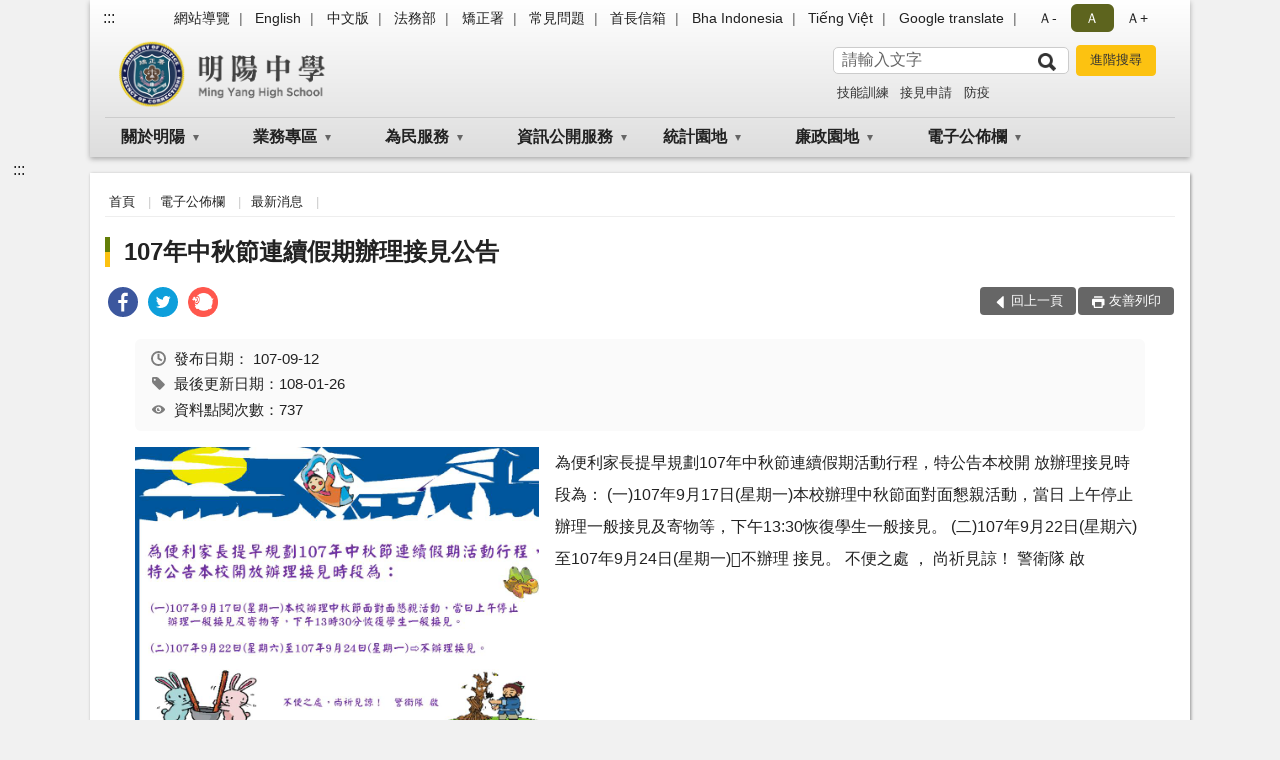

--- FILE ---
content_type: text/html; charset=utf-8
request_url: https://www.myg.moj.gov.tw/356645/356648/356651/602560/
body_size: 14263
content:


<!doctype html>
<html lang="zh-Hant" class="no-js">
<head>
    <meta charset="utf-8">
    <meta http-equiv="X-UA-Compatible" content="IE=edge">
    <meta name="viewport" content="width=device-width, initial-scale=1">
    <meta name="format-detection" content="telephone=no">
    <meta name="Site" content="明陽中學">
    <meta name="Version" content="中文網">
    <meta name="PageType" content="內容頁">
    <meta name="TreeNode" content="最新消息">
    <meta name="ContentTitle" content="107年中秋節連續假期辦理接見公告">

    <meta property="og:title" content="107年中秋節連續假期辦理接見公告">
    <meta property="og:type" content="website" />
    <meta property="og:url" content="https://www.myg.moj.gov.tw/356645/356648/356651/602560/" />
    <meta property="og:image" content="">
    <meta property="og:image:width" content="50%">
    <meta property="og:image:height" content="50%">
    <meta property="og:site_name" content="明陽中學">
    <meta property="og:description" content="107年中秋節連續假期辦理接見公告" />

    <meta name="DC.Title" content="107年中秋節連續假期辦理接見公告" />
    <meta name="DC.Creator" content="明陽中學_警衛隊" />
    <meta name="DC.Subject" content="107年中秋節連續假期辦理接見公告" />
    <meta name="DC.Description" content="最新消息" />
    <meta name="DC.Contributor" content="明陽中學_警衛隊" />
    <meta name="DC.Type" content="文字" />
    <meta name="DC.Format" content="text" />
    <meta name="DC.Source" content="明陽中學_警衛隊" />
    <meta name="DC.Language" content="中文" />
    <meta name="DC.coverage.t.min" content="2018-09-12" />
    <meta name="DC.coverage.t.max" content="2038-09-12" />
    <meta name="DC.Publisher" content="明陽中學_警衛隊" />
    <meta name="DC.Date" content="2018-09-12" />
    <meta name="DC.Identifier" content="2.16.886.101.20003.20006" />
    <meta name="DC.Relation" content="" />
    <meta name="DC.Rights" content="明陽中學_警衛隊" />

    <meta name="Category.Theme" content="300" />
    <meta name="Category.Cake" content="600" />
    <meta name="Category.Service" content="I00" />

    <meta name="keywords" />

            <link rel="Shortcut Icon" type="image/x-icon" href="/media/20196685/favicon矯正署.png" />
    <title>107年中秋節連續假期辦理接見公告-最新消息-明陽中學</title>
    <!--HTML5 Shim and Respond.js IE8 support of HTML5 elements and media queries [if lt IE 9]>
    <script src="js/html5shiv.js"></script>
    <script src="js/respond.min.js"></script>
    <![endif]-->
    <!-- slick css-->
    <link rel="stylesheet" type="text/css" href="/Content/B/vendor/slick/slick.css" />
    <link rel="stylesheet" type="text/css" href="/Content/B/vendor/slick/slick-theme.css" />

    <!-- fancybox css -->
    <link rel="stylesheet" href="/Content/B/vendor/fancybox/fancybox.css" />

    <!-- hyUI css -->
    <link rel="stylesheet" href="/Content/B/B2_style/hyui.css">
    <link rel='stylesheet' href='/scripts/jquery-ui.css'>

    <!-- Global site tag (gtag.js) - Google Analytics -->
<script async src="https://www.googletagmanager.com/gtag/js?id=UA-38161154-1"></script>
<script>
  window.dataLayer = window.dataLayer || [];
  function gtag(){dataLayer.push(arguments);}
  gtag('js', new Date());

  gtag('config', 'UA-38161154-1');
</script>
    <!-- Google Tag Manager -->
    <script>
        (function (w, d, s, l, i) {
            w[l] = w[l] || []; w[l].push({
                'gtm.start':
                    new Date().getTime(), event: 'gtm.js'
            }); var f = d.getElementsByTagName(s)[0],
                j = d.createElement(s), dl = l != 'dataLayer' ? '&l=' + l : ''; j.async = true; j.src =
                    'https://www.googletagmanager.com/gtm.js?id=' + i + dl; f.parentNode.insertBefore(j, f);
        })(window, document, 'script', 'dataLayer', 'GTM-PVTNFB4');</script>
    <!-- End Google Tag Manager -->
<style>
    input:disabled, textarea:disabled, select:disabled {
        background-color: #f2f2f2;
    }

    .verify {
        color: blue;
    }

    .mp_slider_container,
    .marquee_container {
        position: relative;
    }
    .mp_slider_container_main {
        width: 100%;
        overflow: hidden;
        position: relative;
    }
    .slick-autoplay-toggle {
        position: absolute;
        right: 20px;
        min-width: 40px;
        top: 4.5px;
        z-index: 10;
        padding: 5px 10px;
        background: rgba(0, 0, 0, 0.7);
        color: #fff;
        border: none;
        cursor: pointer;
        font-size: 0.875rem;
        border-radius: 5px;
    }

    .marquee_container .slick-autoplay-toggle {
        right: 55px;
    }
</style>
</head>
<body>
    <!-- Google Tag Manager (noscript) -->
    <noscript>
        <iframe title="googletag" src="https://www.googletagmanager.com/ns.html?id=GTM-PVTNFB4"
                height="0" width="0" style="display:none;visibility:hidden"></iframe>
    </noscript>
    <!-- End Google Tag Manager (noscript) -->
    <!-- 直接跳主內容區 -->
    <a class="goCenter" href="#aC" tabindex="1">按Enter到主內容區</a>
    <!-- wrapper 最大寬度 -->
    <div class="wrapper">
        
<header class="header header-relative">
    <div class="container">
        <a class="accesskey" href="#aU" id="aU" accesskey="U" title="網站標題">:::</a>
        

<nav class="navigation">
    <!-- 一組ul預設靠右 可同時存在2組-->
    <ul>

                        <li>
                            <a href="/umbraco/surface/Ini/CountAndRedirectUrl?nodeId=664422" title="網站導覽" target="_self" >網站導覽</a>
                        </li>
                        <li>
                            <a href="/umbraco/surface/Ini/CountAndRedirectUrl?nodeId=664423" title="English" target="_self" >English</a>
                        </li>
                        <li>
                            <a href="/umbraco/surface/Ini/CountAndRedirectUrl?nodeId=664424" title="中文版" target="_self" >中文版</a>
                        </li>
                        <li>
                            <a href="/umbraco/surface/Ini/CountAndRedirectUrl?nodeId=1174558" title="法務部(另開新視窗)" target="_blank" rel="noopener noreferrer">法務部</a>
                        </li>
                        <li>
                            <a href="/umbraco/surface/Ini/CountAndRedirectUrl?nodeId=1174559" title="矯正署(另開新視窗)" target="_blank" rel="noopener noreferrer">矯正署</a>
                        </li>
                        <li>
                            <a href="/umbraco/surface/Ini/CountAndRedirectUrl?nodeId=664425" title="常見問題" target="_self" >常見問題</a>
                        </li>
                        <li>
                            <a href="/356946/356952/852057/post" title="首長信箱" target="_self" >首長信箱</a>
                        </li>
                        <li>
                            <a href="/umbraco/surface/Ini/CountAndRedirectUrl?nodeId=1251852" title="Bha Indonesia(另開新視窗)" target="_blank" rel="noopener noreferrer">Bha Indonesia</a>
                        </li>
                        <li>
                            <a href="/umbraco/surface/Ini/CountAndRedirectUrl?nodeId=1251849" title="Tiếng Việt(另開新視窗)" target="_blank" rel="noopener noreferrer">Tiếng Việt</a>
                        </li>
                        <li>
                            <a href="/umbraco/surface/Ini/CountAndRedirectUrl?nodeId=1251835" title="Google translate(另開新視窗)" target="_blank" rel="noopener noreferrer">Google translate</a>
                        </li>

    </ul>
    <div class="font-size">
        <ul>
            <li class="size-s">
                <a href="#" name="fontSize" role="button" aria-pressed="false" title="小字級">Ａ-</a>
            </li>
            <li class="size-m">
                <a href="#" name="fontSize" role="button" aria-pressed="true" title="中字級" class="active">Ａ</a>
            </li>
            <li class="size-l">
                <a href="#" name="fontSize" role="button" aria-pressed="false" title="大字級">Ａ+</a>
            </li>
        </ul>
    </div>
</nav>
<h1>
    <a href="/"><img src="/media/20196686/50明陽中學.png" alt="明陽中學：回首頁" /></a>
</h1>
<!-- Search Start -->
<section class="search">
    <noscript>
您的瀏覽器不支援 JavaScript 或 JavaScript已停用    </noscript>
    <form action="/356946/356979/" class="form_inline">
        <div class="form_grp">
            <label for="q">搜尋</label>
            <input name="q" id="q" type="text" placeholder="請輸入文字" accesskey="S" autocomplete="off">
            <input title="查詢" type="submit" value="查詢">
        </div>
        <div class="btn_grp">
            <input onclick="window.open('https://www.google.com.tw/advanced_search?hl=zh-TW&as_q=&num=100&as_sitesearch='+location.hostname);" type="button" value="進階搜尋" title="進階搜尋 (另開新視窗)">
        </div>
    </form>
            <div class="keywordHot">
                <ul>
                        <li>
                            <a href="/356946/356979/?q=技能訓練" title="技能訓練">技能訓練</a>
                        </li>
                        <li>
                            <a href="/356946/356979/?q=接見申請" title="接見申請">接見申請</a>
                        </li>
                        <li>
                            <a href="/356946/356979/?q=防疫" title="防疫">防疫</a>
                        </li>
                </ul>
            </div>
</section>
<!-- noscript -->
<noscript>
您的瀏覽器不支援JavaScript語法，JavaScript語法並不影響內容的陳述。您可使用按鍵盤上的Ctrl鍵+ (+)鍵放大/(-)鍵縮小來改變字型大小；回到上一頁可使用瀏覽器提供的 Alt+左方向鍵(←) 快速鍵功能；列印可使用瀏覽器提供的(Ctrl+P)功能。</noscript>
<!-- menu Start -->
<nav class="menu">
    <ul>
                <li>
                    <a href="https://www.myg.moj.gov.tw/356645/356702/Normalnodelist" title="關於明陽" target="_self" name="menuButton" aria-expanded="false" >關於明陽</a>
                        <ul>
                                <li>
                                    <a href="https://www.myg.moj.gov.tw/356645/356702/356705/603892/post" target="_self" title="成立宗旨"  >成立宗旨</a>
                                </li>
                                <li>
                                    <a href="https://www.myg.moj.gov.tw/356645/356702/356708/603902/post" target="_self" title="歷史沿革"  >歷史沿革</a>
                                </li>
                                <li>
                                    <a href="https://www.myg.moj.gov.tw/356645/356702/356711/603905/post" target="_self" title="校長介紹"  >校長介紹</a>
                                </li>
                                <li>
                                    <a href="https://www.myg.moj.gov.tw/356645/356702/356714/603908/post" target="_self" title="組織架構"  >組織架構</a>
                                </li>
                                <li>
                                    <a href="https://www.myg.moj.gov.tw/356645/356702/356717/Lpsimplelist" target="_self" title="行政職掌"  >行政職掌</a>
                                </li>
                                <li>
                                    <a href="https://www.myg.moj.gov.tw/356645/356702/356720/603938/post" target="_self" title="校園景色"  >校園景色</a>
                                </li>
                                <li>
                                    <a href="https://www.myg.moj.gov.tw/356645/356702/1239532/Nodelist" target="_self" title="重大政策" name="menuButton" aria-expanded="false" >重大政策</a>
                                        <ul>
                                                <li>
                                                    <a href="https://www.myg.moj.gov.tw/356645/356702/1239532/1239562/Lpsimplelist" target="_self" title="本校工作計畫"  >本校工作計畫</a>
                                                </li>
                                                <li>
                                                    <a href="https://www.ey.gov.tw/Page/2124AB8A95F79A75" target="_blank" title="行政院重大政策(另開新視窗)"  rel="noopener noreferrer">行政院重大政策</a>
                                                </li>
                                                <li>
                                                    <a href="https://www.moj.gov.tw/2204/2205/2263/Nodelist" target="_blank" title="法務部重大政策(另開新視窗)"  rel="noopener noreferrer">法務部重大政策</a>
                                                </li>
                                                <li>
                                                    <a href="https://www.mjac.moj.gov.tw/4786/4788/4802/1322496/post" target="_blank" title="法務部矯正署重大政策(另開新視窗)"  rel="noopener noreferrer">法務部矯正署重大政策</a>
                                                </li>
                                                <li>
                                                    <a href="https://www.edu.tw/News_plan.aspx?n=D33B55D537402BAA&amp;sms=954974C68391B710" target="_blank" title="教育部重大政策(另開新視窗)"  rel="noopener noreferrer">教育部重大政策</a>
                                                </li>
                                        </ul>
                                </li>
                        </ul>

                </li>
                <li>
                    <a href="https://www.myg.moj.gov.tw/356645/356681/Normalnodelist" title="業務專區" target="_self" name="menuButton" aria-expanded="false" >業務專區</a>
                        <ul>
                                <li>
                                    <a href="https://www.myg.moj.gov.tw/356645/356681/356678/Lpsimplelist" target="_self" title="未成年犯輔導專區"  >未成年犯輔導專區</a>
                                </li>
                                <li>
                                    <a href="https://www.myg.moj.gov.tw/356645/356681/807109/Nodelist" target="_self" title="技訓專區" name="menuButton" aria-expanded="false" >技訓專區</a>
                                        <ul>
                                                <li>
                                                    <a href="https://www.myg.moj.gov.tw/356645/356681/807109/356839/606255/post" target="_self" title="小吃班"  >小吃班</a>
                                                </li>
                                                <li>
                                                    <a href="https://www.myg.moj.gov.tw/356645/356681/807109/356840/Lpsimplelist" target="_self" title="機車修護"  >機車修護</a>
                                                </li>
                                                <li>
                                                    <a href="https://www.myg.moj.gov.tw/356645/356681/807109/356841/Lpsimplelist" target="_self" title="汽車修護"  >汽車修護</a>
                                                </li>
                                                <li>
                                                    <a href="https://www.myg.moj.gov.tw/356645/356681/807109/356842/606366/post" target="_self" title="烘焙班"  >烘焙班</a>
                                                </li>
                                                <li>
                                                    <a href="https://www.myg.moj.gov.tw/356645/356681/807109/356843/606381/post" target="_self" title="中餐烹調"  >中餐烹調</a>
                                                </li>
                                                <li>
                                                    <a href="https://www.myg.moj.gov.tw/356645/356681/807109/356838/Lpsimplelist" target="_self" title="相關文件"  >相關文件</a>
                                                </li>
                                        </ul>
                                </li>
                                <li>
                                    <a href="https://www.myg.moj.gov.tw/356645/356681/356684/Lpsimplelist" target="_self" title="政策宣導"  >政策宣導</a>
                                </li>
                                <li>
                                    <a href="https://www.myg.moj.gov.tw/356645/356681/807117/Nodelist" target="_self" title="活動集錦" name="menuButton" aria-expanded="false" >活動集錦</a>
                                        <ul>
                                                <li>
                                                    <a href="https://www.myg.moj.gov.tw/356645/356681/807117/356750/Lpsimplelist" target="_self" title="歷年廣達游於藝"  >歷年廣達游於藝</a>
                                                </li>
                                                <li>
                                                    <a href="https://www.myg.moj.gov.tw/356645/356681/807117/356756/Lpsimplelist" target="_self" title="活動寫真"  >活動寫真</a>
                                                </li>
                                                <li>
                                                    <a href="https://www.myg.moj.gov.tw/356645/356681/807117/356759/Lpsimplelist" target="_self" title="藝術櫥窗"  >藝術櫥窗</a>
                                                </li>
                                        </ul>
                                </li>
                                <li>
                                    <a href="https://www.myg.moj.gov.tw/356645/356681/807118/Nodelist" target="_self" title="明陽專刊" name="menuButton" aria-expanded="false" >明陽專刊</a>
                                        <ul>
                                                <li>
                                                    <a href="https://www.myg.moj.gov.tw/356645/356681/807118/356765/605318/post" target="_self" title="季刊目錄"  >季刊目錄</a>
                                                </li>
                                                <li>
                                                    <a href="/media/151731/72615130731.pdf?mediaDL=true" target="_blank" title="明陽季刊第57期.pdf(另開新視窗)"  rel="noopener noreferrer">明陽季刊第57期</a>
                                                </li>
                                                <li>
                                                    <a href="https://www.myg.moj.gov.tw/356645/356681/807118/356771/Lpsimplelist" target="_self" title="明陽季刊第56期"  >明陽季刊第56期</a>
                                                </li>
                                                <li>
                                                    <a href="https://www.myg.moj.gov.tw/356645/356681/807118/356774/Lpsimplelist" target="_self" title="明陽季刊第55期"  >明陽季刊第55期</a>
                                                </li>
                                                <li>
                                                    <a href="https://www.myg.moj.gov.tw/356645/356681/807118/356777/Lpsimplelist" target="_self" title="明陽季刊第54期"  >明陽季刊第54期</a>
                                                </li>
                                                <li>
                                                    <a href="https://www.myg.moj.gov.tw/356645/356681/807118/356780/Lpsimplelist" target="_self" title="明陽季刊第53期"  >明陽季刊第53期</a>
                                                </li>
                                                <li>
                                                    <a href="https://www.myg.moj.gov.tw/356645/356681/807118/356783/Lpsimplelist" target="_self" title="明陽季刊第52期"  >明陽季刊第52期</a>
                                                </li>
                                        </ul>
                                </li>
                                <li>
                                    <a href="https://www.myg.moj.gov.tw/356645/356681/356845/Lpsimplelist" target="_self" title="在校生專區"  >在校生專區</a>
                                </li>
                                <li>
                                    <a href="https://www.myg.moj.gov.tw/356645/356681/356850/Lpsimplelist" target="_self" title="檔案專區"  >檔案專區</a>
                                </li>
                                <li>
                                    <a href="https://www.myg.moj.gov.tw/356645/356681/356753/Lpsimplelist" target="_self" title="圖書館專區"  >圖書館專區</a>
                                </li>
                        </ul>

                </li>
                <li>
                    <a href="https://www.myg.moj.gov.tw/356645/356723/Normalnodelist" title="為民服務" target="_self" name="menuButton" aria-expanded="false" >為民服務</a>
                        <ul>
                                <li>
                                    <a href="https://www.myg.moj.gov.tw/356645/356723/356726/Lpsimplelist" target="_self" title="為民服務白皮書"  >為民服務白皮書</a>
                                </li>
                                <li>
                                    <a href="https://www.myg.moj.gov.tw/356645/356723/356729/603945/post" target="_self" title="單一申辦窗口"  >單一申辦窗口</a>
                                </li>
                                <li>
                                    <a href="https://www.myg.moj.gov.tw/356645/356723/356732/Lpsimplelist" target="_self" title="接見申請業務"  >接見申請業務</a>
                                </li>
                                <li>
                                    <a href="https://www.myg.moj.gov.tw/356645/356723/356735/Lpsimplelist" target="_self" title="答 客 問"  >答 客 問</a>
                                </li>
                                <li>
                                    <a href="https://www.myg.moj.gov.tw/356645/356723/356741/Lpsimplelist" target="_self" title="一般下載專區"  >一般下載專區</a>
                                </li>
                                <li>
                                    <a href="https://www.myg.moj.gov.tw/356645/356723/356744/604021/post" target="_self" title="連絡方式"  >連絡方式</a>
                                </li>
                                <li>
                                    <a href="https://www.myg.moj.gov.tw/356645/356723/807127/Nodelist" target="_self" title="機關、接見室及哺(集)乳室位置圖" name="menuButton" aria-expanded="false" >機關、接見室及哺(集)乳室位置圖</a>
                                        <ul>
                                                <li>
                                                    <a href="https://www.myg.moj.gov.tw/356645/356723/807127/356847/Lpsimplelist" target="_self" title="機關位置圖"  >機關位置圖</a>
                                                </li>
                                                <li>
                                                    <a href="https://www.myg.moj.gov.tw/356645/356723/807127/356848/606497/post" target="_self" title="接見室位置圖"  >接見室位置圖</a>
                                                </li>
                                        </ul>
                                </li>
                                <li>
                                    <a href="https://www.myg.moj.gov.tw/356645/356723/786646/786651/post" target="_self" title="愛・無礙-社會資源諮詢窗口"  >愛・無礙-社會資源諮詢窗口</a>
                                </li>
                                <li>
                                    <a href="https://www.myg.moj.gov.tw/356946/664435/" target="_self" title="首長信箱"  >首長信箱</a>
                                </li>
                                <li>
                                    <a href="https://www.myg.moj.gov.tw/356645/356723/1332580/1332582/post" target="_self" title="電子家庭聯絡簿"  >電子家庭聯絡簿</a>
                                </li>
                                <li>
                                    <a href="https://www.myg.moj.gov.tw/356645/356723/1332594/1332596/post" target="_self" title="行動接見"  >行動接見</a>
                                </li>
                        </ul>

                </li>
                <li>
                    <a href="https://www.myg.moj.gov.tw/356645/356861/Normalnodelist" title="資訊公開服務" target="_self" name="menuButton" aria-expanded="false" >資訊公開服務</a>
                        <ul>
                                <li>
                                    <a href="https://www.myg.moj.gov.tw/356645/356861/356867/Lpsimplelist" target="_self" title="每月大事記"  >每月大事記</a>
                                </li>
                                <li>
                                    <a href="https://www.myg.moj.gov.tw/356645/356861/356907/Lpsimplelist" target="_self" title="研究報告"  >研究報告</a>
                                </li>
                                <li>
                                    <a href="https://www.myg.moj.gov.tw/356645/356861/356910/Nodelist" target="_self" title="預算、決算及會計報告" name="menuButton" aria-expanded="false" >預算、決算及會計報告</a>
                                        <ul>
                                                <li>
                                                    <a href="https://www.myg.moj.gov.tw/356645/356861/356910/356916/Lpsimplelist" target="_self" title="預算與決算"  >預算與決算</a>
                                                </li>
                                                <li>
                                                    <a href="https://www.myg.moj.gov.tw/356645/356861/356910/356922/Lpsimplelist" target="_self" title="會計月報"  >會計月報</a>
                                                </li>
                                                <li>
                                                    <a href="https://www.myg.moj.gov.tw/356645/356861/356910/356925/608432/post" target="_self" title="財務責任規定"  >財務責任規定</a>
                                                </li>
                                        </ul>
                                </li>
                                <li>
                                    <a href="https://www.myg.moj.gov.tw/356645/356861/356934/Lpsimplelist" target="_self" title="就業資訊"  >就業資訊</a>
                                </li>
                                <li>
                                    <a href="https://www.myg.moj.gov.tw/356645/356861/884603/Lpsimplelist" target="_self" title="公共設施維護管理"  >公共設施維護管理</a>
                                </li>
                                <li>
                                    <a href="https://www.myg.moj.gov.tw/356645/356861/890785/Lpsimplelist" target="_self" title="對民間團體及個人補(捐)助"  >對民間團體及個人補(捐)助</a>
                                </li>
                                <li>
                                    <a href="https://www.myg.moj.gov.tw/356645/356861/1038431/Lpsimplelist" target="_self" title="國家賠償及申訴事件收結情形表"  >國家賠償及申訴事件收結情形表</a>
                                </li>
                                <li>
                                    <a href="https://www.myg.moj.gov.tw/356645/356861/1094778/Lpsimplelist" target="_self" title="性騷擾防治專區"  >性騷擾防治專區</a>
                                </li>
                                <li>
                                    <a href="https://www.myg.moj.gov.tw/356645/356861/1164033/Lpsimplelist" target="_self" title="課程計畫"  >課程計畫</a>
                                </li>
                                <li>
                                    <a href="https://www.myg.moj.gov.tw/356645/356861/1588065/Lpsimplelist" target="_self" title="性別平等教育專區"  >性別平等教育專區</a>
                                </li>
                        </ul>

                </li>
                <li>
                    <a href="https://www.myg.moj.gov.tw/356645/807125/Normalnodelist" title="統計園地" target="_self" name="menuButton" aria-expanded="false" >統計園地</a>
                        <ul>
                                <li>
                                    <a href="https://www.myg.moj.gov.tw/356645/807125/356873/Lpsimplelist" target="_self" title="園地導覽"  >園地導覽</a>
                                </li>
                                <li>
                                    <a href="https://www.myg.moj.gov.tw/356645/807125/356876/356879/Lpsimplelist" target="_self" title="收容情形" name="menuButton" aria-expanded="false" >收容情形</a>
                                        <ul>
                                                <li>
                                                    <a href="https://www.myg.moj.gov.tw/356645/807125/356876/356879/Lpsimplelist" target="_self" title="人數及特性"  >人數及特性</a>
                                                </li>
                                        </ul>
                                </li>
                        </ul>

                </li>
                <li>
                    <a href="https://www.myg.moj.gov.tw/356645/356854/Normalnodelist" title="廉政園地" target="_self" name="menuButton" aria-expanded="false" >廉政園地</a>
                        <ul>
                                <li>
                                    <a href="https://www.myg.moj.gov.tw/356645/356854/356855/Lpsimplelist" target="_self" title="廉政宣導"  >廉政宣導</a>
                                </li>
                                <li>
                                    <a href="https://www.myg.moj.gov.tw/356645/356854/356856/Lpsimplelist" target="_self" title="反賄選宣導"  >反賄選宣導</a>
                                </li>
                                <li>
                                    <a href="https://www.myg.moj.gov.tw/356645/356854/356852/Lpsimplelist" target="_self" title="廉政倫理專區"  >廉政倫理專區</a>
                                </li>
                                <li>
                                    <a href="https://www.myg.moj.gov.tw/356645/356854/1003449/Lpsimplelist" target="_self" title="陽光法案暨公職人員利益衝突迴避專區"  >陽光法案暨公職人員利益衝突迴避專區</a>
                                </li>
                                <li>
                                    <a href="https://www.myg.moj.gov.tw/356645/356854/1632656/Lpsimplelist" target="_self" title="揭弊者保護專區"  >揭弊者保護專區</a>
                                </li>
                        </ul>

                </li>
                <li>
                    <a href="https://www.myg.moj.gov.tw/356645/356648/Normalnodelist" title="電子公佈欄" target="_self" name="menuButton" aria-expanded="false" >電子公佈欄</a>
                        <ul>
                                <li>
                                    <a href="https://www.myg.moj.gov.tw/356645/356648/356651/Lpsimplelist" target="_self" title="最新消息"  >最新消息</a>
                                </li>
                                <li>
                                    <a href="https://www.myg.moj.gov.tw/356645/356648/807126/Lpsimplelist" target="_self" title="人事公告"  >人事公告</a>
                                </li>
                                <li>
                                    <a href="https://www.myg.moj.gov.tw/356645/356648/942634/Lpsimplelist" target="_self" title="採購資訊"  >採購資訊</a>
                                </li>
                                <li>
                                    <a href="https://www.myg.moj.gov.tw/356645/356648/356857/Lpsimplelist" target="_self" title="防疫專區及衛教活動"  >防疫專區及衛教活動</a>
                                </li>
                        </ul>

                </li>
    </ul>
</nav>


    </div>
</header>
<div id="center" class="main innerpage">
    <a class="accesskey" href="#aC" id="aC" accesskey="C" title="主要內容區">:::</a>
    <div class="container">
        <!-- content為一定要存在之內容區 -->
        <div class="content">
            <!-- breadcrumb路徑 -->
            
    <div class="breadcrumb">
        <ul>
                    <li>
                        <a href="/">首頁</a>
                    </li>
                    <li>
                        <a href="https://www.myg.moj.gov.tw/356645/356648/Normalnodelist" title="電子公佈欄" target="_self" >電子公佈欄</a>
                    </li>
                    <li>
                        <a href="https://www.myg.moj.gov.tw/356645/356648/356651/Lpsimplelist" title="最新消息" target="_self" >最新消息</a>
                    </li>
            
        </ul>
    </div>

            <!-- h2節點 -->
            <h2 class="title" tabindex="0">107年中秋節連續假期辦理接見公告</h2>
                <div class="share ">
                    <ul>
                        <li>
                            <a role="link" title="facebook(另開新視窗)" href="javascript:desc='';via='';if(document.referrer)via=document.referrer;if(typeof(_ref)!='undefined')via=_ref;if(window.getSelection)desc=window.getSelection();if(document.getSelection)desc=document.getSelection();if(document.selection)desc=document.selection.createRange().text;void(open('https://www.facebook.com/share.php?u='+encodeURIComponent(location.href)));"><img src="/content/A/images/basic/icon_facebook.svg" alt="facebook "></a>
                        </li>
                        <li>
                            <a role="link" title="twitter(另開新視窗)" href="javascript:void(window.open('https://twitter.com/home/?status='.concat(encodeURIComponent(document.title)).concat(' ').concat(encodeURIComponent(location.href))));"><img src="/content/A/images/basic/icon_twitter.svg " alt="twitter "></a>
                        </li>
                        <li>
                            <a role="link" title="plurk(另開新視窗)" href="javascript:void(window.open('https://www.plurk.com/?qualifier=shares&amp;status='.concat(encodeURIComponent(location.href)).concat(' ').concat('(').concat(encodeURIComponent(document.title)).concat(')')));"><img src="/content/A/images/basic/function_plurk.png " alt="plurk "></a>
                        </li>
                        
                    </ul>
                </div>
                        <!-- function功能區塊 -->
            <div class="function">
                <ul>
                    <li class="back icon_back">
                        <a role="button" href="javascript:window.location =document.referrer;">回上一頁</a>
                    </li>
                        <li class="print icon_print">
                            <a role="button" href="javascript:window.print();">友善列印</a>
                        </li>
                                    </ul>
            </div>
            
<style>
    .file_download li a[href*=".pdf"]:after {
        background: url(/Content/A/images/basic/icon_pdf.jpg);
    }

    .file_download li a[href*=".doc"]:after {
        background: url(/Content/A/images/basic/icon_doc.jpg);
    }

    .file_download li a[href*=".odf"]:after {
        background: url(/Content/A/images/basic/icon_odf.jpg);
    }

    .file_download li a[href*=".odt"]:after {
        background: url(/Content/A/images/basic/icon_odt.jpg);
    }

    .file_download li a[href*=".xls"]:after {
        background: url(/Content/A/images/basic/icon_xls.jpg);
    }

    .file_download li a[href*=".ppt"]:after {
        background: url(/Content/A/images/basic/icon_ppt.jpg);
    }

    .file_download li a[href*=".jpg"]:after {
        background: url(/Content/A/images/basic/icon_jpg.jpg);
    }

    .file_download li a[href*=".mp3"]:after {
        background: url(/Content/A/images/basic/icon_mp3.jpg);
    }

    .file_download li a[href*=".mov"]:after {
        background: url(/Content/A/images/basic/icon_mov.jpg);
    }

    .file_download li a[href*=".txt"]:after {
        background: url(/Content/A/images/basic/icon_txt.jpg);
    }

    .file_download li a[href*=".dot"]:after {
        background: url(/Content/A/images/basic/icon_dot.jpg);
    }

    .file_download li a[href*=".zip"]:after {
        background: url(/Content/A/images/basic/icon_zip.jpg);
    }
</style>
            <!-- CP Start -->
            <section class="cp ">
                <div class="info">
                    <ul>
                        <li>
                            <i class="i_clock"></i>發布日期：
                            <time datetime="2018-09-12 00:00:00" title="發布日期">107-09-12</time>
                        </li>
                        <li>
                            <i class="i_tag"></i>最後更新日期：108-01-26
                        </li>
                        <li>
                            <i class="i_view"></i>資料點閱次數：737
                        </li>
                    </ul>
                </div>
                        <img src="/media/150609/89121862916.jpg" alt="107年中秋節連續假期辦理接見公告" class="float_left ">
                為便利家長提早規劃107年中秋節連續假期活動行程，特公告本校開 
放辦理接見時段為：   

(一)107年9月17日(星期一)本校辦理中秋節面對面懇親活動，當日
    上午停止辦理一般接見及寄物等，下午13:30恢復學生一般接見。

(二)107年9月22日(星期六)至107年9月24日(星期一)不辦理
    接見。

               不便之處 ， 尚祈見諒！     警衛隊 啟
                
            </section>
            <!-- CP End -->
            <!-- cp_slider+slick_lightbox -->
            <!-- weblink 外部連結 -->
            <!-- file download 檔案下載 -->



        </div>
    </div>
</div>

<!-- fatfooter Start -->
<section class="fatfooter">
    <div class="container">
        <button type="button" name="收合" class="btn btn-fatfooter">收合</button>
        <nav>
            <ul>
                        <li>
                            <a href="https://www.myg.moj.gov.tw/356645/356702/Normalnodelist"  target="_self" title="關於明陽" >關於明陽</a>
                                    <ul>
                                            <li>
                                                <a href="https://www.myg.moj.gov.tw/356645/356702/356705/603892/post" target="_self" title="成立宗旨" >成立宗旨</a>
                                            </li>
                                            <li>
                                                <a href="https://www.myg.moj.gov.tw/356645/356702/356708/603902/post" target="_self" title="歷史沿革" >歷史沿革</a>
                                            </li>
                                            <li>
                                                <a href="https://www.myg.moj.gov.tw/356645/356702/356711/603905/post" target="_self" title="校長介紹" >校長介紹</a>
                                            </li>
                                            <li>
                                                <a href="https://www.myg.moj.gov.tw/356645/356702/356714/603908/post" target="_self" title="組織架構" >組織架構</a>
                                            </li>
                                            <li>
                                                <a href="https://www.myg.moj.gov.tw/356645/356702/356717/Lpsimplelist" target="_self" title="行政職掌" >行政職掌</a>
                                            </li>
                                            <li>
                                                <a href="https://www.myg.moj.gov.tw/356645/356702/356720/603938/post" target="_self" title="校園景色" >校園景色</a>
                                            </li>
                                            <li>
                                                <a href="https://www.myg.moj.gov.tw/356645/356702/1239532/Nodelist" target="_self" title="重大政策" >重大政策</a>
                                            </li>
                                    </ul>

                        </li>
                        <li>
                            <a href="https://www.myg.moj.gov.tw/356645/356681/Normalnodelist"  target="_self" title="業務專區" >業務專區</a>
                                    <ul>
                                            <li>
                                                <a href="https://www.myg.moj.gov.tw/356645/356681/356678/Lpsimplelist" target="_self" title="未成年犯輔導專區" >未成年犯輔導專區</a>
                                            </li>
                                            <li>
                                                <a href="https://www.myg.moj.gov.tw/356645/356681/807109/Nodelist" target="_self" title="技訓專區" >技訓專區</a>
                                            </li>
                                            <li>
                                                <a href="https://www.myg.moj.gov.tw/356645/356681/356684/Lpsimplelist" target="_self" title="政策宣導" >政策宣導</a>
                                            </li>
                                            <li>
                                                <a href="https://www.myg.moj.gov.tw/356645/356681/807117/Nodelist" target="_self" title="活動集錦" >活動集錦</a>
                                            </li>
                                            <li>
                                                <a href="https://www.myg.moj.gov.tw/356645/356681/807118/Nodelist" target="_self" title="明陽專刊" >明陽專刊</a>
                                            </li>
                                            <li>
                                                <a href="https://www.myg.moj.gov.tw/356645/356681/356845/Lpsimplelist" target="_self" title="在校生專區" >在校生專區</a>
                                            </li>
                                            <li>
                                                <a href="https://www.myg.moj.gov.tw/356645/356681/356850/Lpsimplelist" target="_self" title="檔案專區" >檔案專區</a>
                                            </li>
                                            <li>
                                                <a href="https://www.myg.moj.gov.tw/356645/356681/356753/Lpsimplelist" target="_self" title="圖書館專區" >圖書館專區</a>
                                            </li>
                                    </ul>

                        </li>
                        <li>
                            <a href="https://www.myg.moj.gov.tw/356645/356723/Normalnodelist"  target="_self" title="為民服務" >為民服務</a>
                                    <ul>
                                            <li>
                                                <a href="https://www.myg.moj.gov.tw/356645/356723/356726/Lpsimplelist" target="_self" title="為民服務白皮書" >為民服務白皮書</a>
                                            </li>
                                            <li>
                                                <a href="https://www.myg.moj.gov.tw/356645/356723/356729/603945/post" target="_self" title="單一申辦窗口" >單一申辦窗口</a>
                                            </li>
                                            <li>
                                                <a href="https://www.myg.moj.gov.tw/356645/356723/356732/Lpsimplelist" target="_self" title="接見申請業務" >接見申請業務</a>
                                            </li>
                                            <li>
                                                <a href="https://www.myg.moj.gov.tw/356645/356723/356735/Lpsimplelist" target="_self" title="答 客 問" >答 客 問</a>
                                            </li>
                                            <li>
                                                <a href="https://www.myg.moj.gov.tw/356645/356723/356741/Lpsimplelist" target="_self" title="一般下載專區" >一般下載專區</a>
                                            </li>
                                            <li>
                                                <a href="https://www.myg.moj.gov.tw/356645/356723/356744/604021/post" target="_self" title="連絡方式" >連絡方式</a>
                                            </li>
                                            <li>
                                                <a href="https://www.myg.moj.gov.tw/356645/356723/807127/Nodelist" target="_self" title="機關、接見室及哺(集)乳室位置圖" >機關、接見室及哺(集)乳室位置圖</a>
                                            </li>
                                            <li>
                                                <a href="https://www.myg.moj.gov.tw/356645/356723/786646/786651/post" target="_self" title="愛・無礙-社會資源諮詢窗口" >愛・無礙-社會資源諮詢窗口</a>
                                            </li>
                                            <li>
                                                <a href="https://www.myg.moj.gov.tw/356946/664435/" target="_self" title="首長信箱" >首長信箱</a>
                                            </li>
                                            <li>
                                                <a href="https://www.myg.moj.gov.tw/356645/356723/1332580/1332582/post" target="_self" title="電子家庭聯絡簿" >電子家庭聯絡簿</a>
                                            </li>
                                            <li>
                                                <a href="https://www.myg.moj.gov.tw/356645/356723/1332594/1332596/post" target="_self" title="行動接見" >行動接見</a>
                                            </li>
                                    </ul>

                        </li>
                        <li>
                            <a href="https://www.myg.moj.gov.tw/356645/356861/Normalnodelist"  target="_self" title="資訊公開服務" >資訊公開服務</a>
                                    <ul>
                                            <li>
                                                <a href="https://www.myg.moj.gov.tw/356645/356861/356867/Lpsimplelist" target="_self" title="每月大事記" >每月大事記</a>
                                            </li>
                                            <li>
                                                <a href="https://www.myg.moj.gov.tw/356645/356861/356907/Lpsimplelist" target="_self" title="研究報告" >研究報告</a>
                                            </li>
                                            <li>
                                                <a href="https://www.myg.moj.gov.tw/356645/356861/356910/Nodelist" target="_self" title="預算、決算及會計報告" >預算、決算及會計報告</a>
                                            </li>
                                            <li>
                                                <a href="https://www.myg.moj.gov.tw/356645/356861/356934/Lpsimplelist" target="_self" title="就業資訊" >就業資訊</a>
                                            </li>
                                            <li>
                                                <a href="https://www.myg.moj.gov.tw/356645/356861/884603/Lpsimplelist" target="_self" title="公共設施維護管理" >公共設施維護管理</a>
                                            </li>
                                            <li>
                                                <a href="https://www.myg.moj.gov.tw/356645/356861/890785/Lpsimplelist" target="_self" title="對民間團體及個人補(捐)助" >對民間團體及個人補(捐)助</a>
                                            </li>
                                            <li>
                                                <a href="https://www.myg.moj.gov.tw/356645/356861/1038431/Lpsimplelist" target="_self" title="國家賠償及申訴事件收結情形表" >國家賠償及申訴事件收結情形表</a>
                                            </li>
                                            <li>
                                                <a href="https://www.myg.moj.gov.tw/356645/356861/1094778/Lpsimplelist" target="_self" title="性騷擾防治專區" >性騷擾防治專區</a>
                                            </li>
                                            <li>
                                                <a href="https://www.myg.moj.gov.tw/356645/356861/1164033/Lpsimplelist" target="_self" title="課程計畫" >課程計畫</a>
                                            </li>
                                            <li>
                                                <a href="https://www.myg.moj.gov.tw/356645/356861/1588065/Lpsimplelist" target="_self" title="性別平等教育專區" >性別平等教育專區</a>
                                            </li>
                                    </ul>

                        </li>
                        <li>
                            <a href="https://www.myg.moj.gov.tw/356645/807125/Normalnodelist"  target="_self" title="統計園地" >統計園地</a>
                                    <ul>
                                            <li>
                                                <a href="https://www.myg.moj.gov.tw/356645/807125/356873/Lpsimplelist" target="_self" title="園地導覽" >園地導覽</a>
                                            </li>
                                            <li>
                                                <a href="https://www.myg.moj.gov.tw/356645/807125/356876/356879/Lpsimplelist" target="_self" title="收容情形" >收容情形</a>
                                            </li>
                                    </ul>

                        </li>
                        <li>
                            <a href="https://www.myg.moj.gov.tw/356645/356854/Normalnodelist"  target="_self" title="廉政園地" >廉政園地</a>
                                    <ul>
                                            <li>
                                                <a href="https://www.myg.moj.gov.tw/356645/356854/356855/Lpsimplelist" target="_self" title="廉政宣導" >廉政宣導</a>
                                            </li>
                                            <li>
                                                <a href="https://www.myg.moj.gov.tw/356645/356854/356856/Lpsimplelist" target="_self" title="反賄選宣導" >反賄選宣導</a>
                                            </li>
                                            <li>
                                                <a href="https://www.myg.moj.gov.tw/356645/356854/356852/Lpsimplelist" target="_self" title="廉政倫理專區" >廉政倫理專區</a>
                                            </li>
                                            <li>
                                                <a href="https://www.myg.moj.gov.tw/356645/356854/1003449/Lpsimplelist" target="_self" title="陽光法案暨公職人員利益衝突迴避專區" >陽光法案暨公職人員利益衝突迴避專區</a>
                                            </li>
                                            <li>
                                                <a href="https://www.myg.moj.gov.tw/356645/356854/1632656/Lpsimplelist" target="_self" title="揭弊者保護專區" >揭弊者保護專區</a>
                                            </li>
                                    </ul>

                        </li>
                        <li>
                            <a href="https://www.myg.moj.gov.tw/356645/356648/Normalnodelist"  target="_self" title="電子公佈欄" >電子公佈欄</a>
                                    <ul>
                                            <li>
                                                <a href="https://www.myg.moj.gov.tw/356645/356648/356651/Lpsimplelist" target="_self" title="最新消息" >最新消息</a>
                                            </li>
                                            <li>
                                                <a href="https://www.myg.moj.gov.tw/356645/356648/807126/Lpsimplelist" target="_self" title="人事公告" >人事公告</a>
                                            </li>
                                            <li>
                                                <a href="https://www.myg.moj.gov.tw/356645/356648/942634/Lpsimplelist" target="_self" title="採購資訊" >採購資訊</a>
                                            </li>
                                            <li>
                                                <a href="https://www.myg.moj.gov.tw/356645/356648/356857/Lpsimplelist" target="_self" title="防疫專區及衛教活動" >防疫專區及衛教活動</a>
                                            </li>
                                    </ul>

                        </li>
            </ul>
        </nav>
    </div>
</section>
<!-- footer -->
<footer>
    <div class="container">
        <a class="accesskey" href="#aB" id="aB" accesskey="B" title="頁尾區">:::</a>
            <div class="location">
                <p>
                    機關地址：824004高雄市燕巢區橫山里正德新村六號
<br>
<p>
<a href="https://www.google.com.tw/maps/place/%E6%98%8E%E9%99%BD%E4%B8%AD%E5%AD%B8/@22.759744,120.372008,3a,75y,5h,90t/data=!3m7!1e1!3m5!1sn-rONW9LsAlTpN8crkQgqg!2e0!6s%2F%2Fgeo0.ggpht.com%2Fcbk%3Fcb_client%3Dmaps_sv.tactile%26output%3Dthumbnail%26thumb%3D2%26panoid%3Dn-rONW9LsAlTpN8crkQgqg%26w%3D374%26h%3D75%26yaw%3D5%26pitch%3D0%26thumbfov%3D120%26ll%3D22.759766,120.372002!7i13312!8i6656!4m5!3m4!1s0x346e1191f6f570f1:0x4db26291d14b44af!8m2!3d22.7612808!4d120.3726291" title="Google街景圖">Google街景圖</a><p>
<a href="https://www.google.com.tw/maps/place/%E6%98%8E%E9%99%BD%E4%B8%AD%E5%AD%B8/@22.7612808,120.3704404,17z/data=!3m1!4b1!4m5!3m4!1s0x346e1191f6f570f1:0x4db26291d14b44af!8m2!3d22.7612808!4d120.3726291" title="Google地圖">Google地圖</a>
                </p>
            </div>
                    <div class="contact">
                <p>
                    總機代表號：(07)615-2115 
<BR>傳真電話：(07) 615-3064
                </p>
            </div>
            <hr>
        <div class="qrcode">
        </div>
        <div class="footer_info">
            <ul class="footer_link">
                        <li>
                            <a href="/356946/356955/664428/post" title="隱私權保護宣告" target="_self" >隱私權保護宣告</a>
                        </li>
                        <li>
                            <a href="/umbraco/surface/Ini/CountAndRedirectUrl?nodeId=664431" title="資訊安全行政規則(另開新視窗)" target="_blank" rel="noopener noreferrer">資訊安全行政規則</a>
                        </li>
                        <li>
                            <a href="/umbraco/surface/Ini/CountAndRedirectUrl?nodeId=664436" title="首長信箱" target="_self" >首長信箱</a>
                        </li>
                        <li>
                            <a href="/356946/356955/664438/post" title="資料開放宣告" target="_self" >資料開放宣告</a>
                        </li>
            </ul>
            為提供更為穩定的瀏覽品質與使用體驗，建議更新瀏覽器至以下版本:
IE10(含)以上、最新版本Chrome、最新版本Firefox
        </div>
        <div class="footer_icon">
                            <a target="_blank" rel="noopener noreferrer" href="https://accessibility.moda.gov.tw/Applications/Detail?category=20250214104305" title="通過AA等級無障礙網頁檢測,另開新視窗">
                    <img src="/Content/A/images/basic/accessibilityAA.jpg" alt="通過AA等級無障礙網頁檢測">
                </a>
                            <a target="_blank" rel="noopener noreferrer" href="https://www.gov.tw/" title="我的e政府,另開新視窗">
                    <img src="/Content/A/images/basic/egov.png" alt="我的e政府,另開新視窗">
                </a>
                            <a target="_blank" rel="noopener noreferrer" href="https://www.youtube.com/channel/UCafRS31wlvjRkvtolBeK2pA" title="youtube(另開新視窗)">
                    <img src="/Content/A/images/icon_youtube.png" alt="youtube">
                </a>
                                        <a target="_blank" rel="noopener noreferrer" href="https://www.facebook.com/%E6%98%8E%E9%99%BD%E4%B8%AD%E5%AD%B8-375887665954870/" title="facebook(另開新視窗)">
                    <img src="/Content/A/images/icon_fb.png" alt="facebook">
                </a>
                                                

                                                                                        <span class="update">更新日期:<em>114-12-05</em></span>
                            <span class="counter">累計瀏覽人次:<em>3089800</em></span>
        </div>
    </div>
</footer>



    </div>
    <a href="javascript:;" class="scrollToTop" role="button">回頁首</a>
    <script src="/Content/B/js/jquery-3.5.1.min.js"></script>
    <script src="/Content/B/vendor/jquery.easing.min.js"></script>
    <script src="/Content/B/vendor/lazyload/lazyload.min.js"></script>

    <!-- fancybox -->
    <script src="/Content/B/vendor/fancybox/fancybox.umd.js"></script>
    <script src="/Content/B/vendor/fancybox/l10n/zh_TW.umd.js"></script>

    <!-- slick js -->
    <script src="/Content/B/vendor/slick/slick.min.js "></script>
    <script src='/scripts/jquery-ui.min.js'></script>
    <!-- hyUI -->
        <script src="/Content/B/js/hyui.js"></script>
    <!-- 客製js -->
    <script src="/Content/B/js/customize.js"></script>
    <script src="/scripts/jquery.ui.datepicker-zh-TW.js"></script>
    <!--chart.js-->
    <script src="/scripts/Chart.min.js?20250505"></script>
    <script src="/scripts/chartjs-plugin-datalabels.min.js"></script>

    <script type="text/javascript">
        Fancybox.bind('[data-fancybox="gallery"]', {
            //
        });
        try {
            if (top.location.host != window.location.host)
                top.location = window.location;
        }
        catch (err) {
            top.location = window.location;
        }
    </script>
    <script>
        $(document).ready(function () {
            const monitorElementDisplay = ($element, $control, attr = "aria-expanded") => {
                const observer = new MutationObserver(() => {
                    const isVisible = $element.css("display") === "block";
                    $control.attr(attr, isVisible);
                });
                observer.observe($element[0], {
                    attributes: true,
                    attributeFilter: ["style"],
                });
            };
            monitorElementDisplay($(".sidebar"), $(".sidebarCtrl"));
            monitorElementDisplay($(".search"), $(".searchCtrl"));

            $("li.hasChild").each(function () {
                const $this = $(this);
                const $submenu = $this.find("ul");
                const $menuButton = $this.find("a[name='menuButton']");
                monitorElementDisplay($submenu, $menuButton);
            });

            $("a[name='fontSize']").on("click", function () {
                console.log("點擊字級切換");
                $("a[name='fontSize']").attr("aria-pressed", false);
                $(this).attr("aria-pressed", true);
            });
        });
    </script>

    <script>
        document.addEventListener("DOMContentLoaded", function () {
            function setupAriaLive(containerSelector, itemSelector) {
                const containers = document.querySelectorAll(containerSelector);
                containers.forEach(container => {
                    const items = container.querySelectorAll(itemSelector);
                    function setAriaLive(state) {
                        items.forEach(item => item.setAttribute("aria-live", state));
                    }
                    container.addEventListener("focusin", function () {
                        setAriaLive("polite");
                    });
                    container.addEventListener("focusout", function (event) {
                        setTimeout(() => {
                            if (!container.contains(document.activeElement)) {
                                setAriaLive("off");
                            }
                        }, 50);
                    });
                    setAriaLive("off");
                });
            }
            setupAriaLive(".mp_slider", ".caption");
            setupAriaLive(".marquee, .marquee-2", "li");
        });
    </script>
</body>
</html>